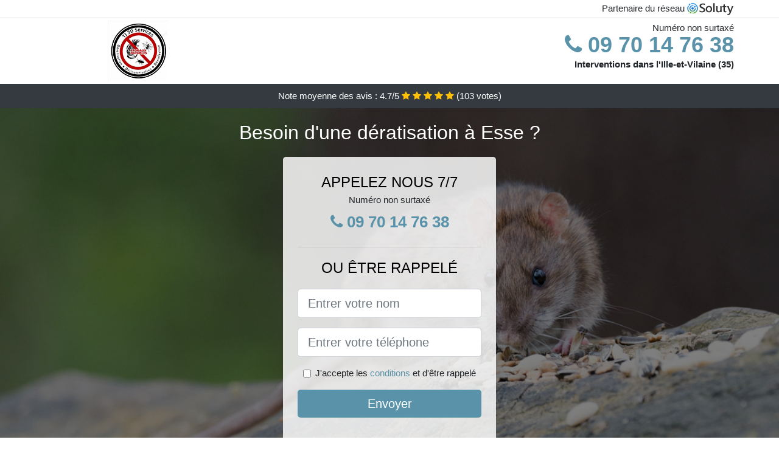

--- FILE ---
content_type: text/html; charset=UTF-8
request_url: https://www.altadox.com/esse-35150/entreprise-deratisation
body_size: 11571
content:
<!doctype html>
<html lang="fr">
<head>
    <meta charset="utf-8">
    <meta name="viewport" content="width=device-width, initial-scale=1, shrink-to-fit=no">
    <link rel="stylesheet" href="https://stackpath.bootstrapcdn.com/bootstrap/4.5.2/css/bootstrap.min.css" integrity="sha384-JcKb8q3iqJ61gNV9KGb8thSsNjpSL0n8PARn9HuZOnIxN0hoP+VmmDGMN5t9UJ0Z" crossorigin="anonymous">
	<link rel="stylesheet" href="https://stackpath.bootstrapcdn.com/font-awesome/4.7.0/css/font-awesome.min.css">
	
	<link rel="icon" href="/favicon.ico" />
    <link rel="apple-touch-icon" sizes="57x57" href="/favicon/4/apple-icon-57x57.png">
    <link rel="apple-touch-icon" sizes="60x60" href="/favicon/4/apple-icon-60x60.png">
    <link rel="apple-touch-icon" sizes="72x72" href="/favicon/4/apple-icon-72x72.png">
    <link rel="apple-touch-icon" sizes="76x76" href="/favicon/4/apple-icon-76x76.png">
    <link rel="apple-touch-icon" sizes="114x114" href="/favicon/4/apple-icon-114x114.png">
    <link rel="apple-touch-icon" sizes="120x120" href="/favicon/4/apple-icon-120x120.png">
    <link rel="apple-touch-icon" sizes="144x144" href="/favicon/4/apple-icon-144x144.png">
    <link rel="apple-touch-icon" sizes="152x152" href="/favicon/4/apple-icon-152x152.png">
    <link rel="apple-touch-icon" sizes="180x180" href="/favicon/4/apple-icon-180x180.png">
    <link rel="icon" type="image/png" sizes="192x192"  href="/favicon/4/android-icon-192x192.png">
    <link rel="icon" type="image/png" sizes="32x32" href="/favicon/4/favicon-32x32.png">
    <link rel="icon" type="image/png" sizes="96x96" href="/favicon/4/favicon-96x96.png">
    <link rel="icon" type="image/png" sizes="16x16" href="/favicon/4/favicon-16x16.png">
    <link rel="manifest" href="/favicon/4/manifest.json">
    <meta name="msapplication-TileColor" content="#ffffff">
    <meta name="msapplication-TileImage" content="/favicon/4/ms-icon-144x144.png">
    <meta name="theme-color" content="#ffffff">
	
		<title>Entreprise de dératisation efficace à Esse (35150)</title>
	<meta name="description" content="Besoin d&#039;une dératisation à Esse ? Notre équipe expérimentée peut répondre à votre problème de présence de rongeurs dans votre environnement. N&#039;hésitez pas à nous contacter." />
	<link rel="canonical" href="https://www.altadox.com/esse-35150/entreprise-deratisation" />
	<meta name="csrf-token" content="ZM4dPRjiKpv7HpEkiIzfr4OnXLXYxs7MupJ0e1Sw">
	<style type="text/css">
html {height: 100%;}
body {font-size: 15px;height: 100%;margin: 0;padding: 0;}
a, a:hover{color: #5a93a9;}
footer{min-height: 50px;background-color : #5a93a9;}
article img{max-width: 100%;margin-bottom: 1rem;}
h1{font-size: 1.8rem;margin: 1rem 0;}
h2{font-size: 1.5rem;}
h3{font-size: 1.1rem;}
li{line-height: 32px;}

@media (max-width: 991px){
    h1{font-size: 1.5rem;}
    h2{font-size: 1rem;}
}

.elizabeta,.elizabeta:hover{color: #212529;}
.phone{font-weight: bold;font-size: 1.5rem;color: #5a93a9}

.partenaire{line-height: 20px;text-align: right;}

.chakira{background-size:cover;background-position:top center;height: 100%;min-height: 600px;}
.chakira label{display:none;}
.chakira-filter{background-color: rgba(0,0,0,0.5);height: 100%;width: 100%;display: table;}
.chakira-content{display: table-cell;position: relative;width: 100%;height: 100%;vertical-align: middle;text-align: center;padding: 1rem;}
.chakira-title-1{color: #FFF;text-align: center;font-size: 2rem;margin-top: 0;}
.chakira-title-2{color: #000;text-align: center;font-size: 1.5rem;}
.chakira-form-filter{background-color: rgba(255, 255, 255, 0.84);padding: 1.5rem;margin: 0 auto;max-width: 350px;border-radius: .3rem;}
.chakira-form-filter .form-group label{display: none;}
.chakira-pro{position: absolute;top:20px;right: 20px;color: #FFF;font-size: 20px;    display: inline-block;padding: 5px 10px;border: 1px solid #fff;border-radius: 6px;}
.chakira-pro:hover{color: #FFF;text-decoration: none;}

.melissandre{position:relative;height:108px;}
.melissandre-logo{position: absolute;top: 4px;left: 4px;}
.melissandre-phone{position: absolute;top: 4px;right: 4px;display:block; font-size: 36px;height: 100px;line-height: 80px;  font-weight: bold;color: #5a93a9;}
.melissandre-dep{position: absolute;top: 65px;right: 4px;font-weight: bold;}
.melissandre-rating{color: #FFF;height: 40px;line-height: 40px;text-align: center;}
.melissandre-rating .fa-star{color: #ffc107}
.melissandre-chakira{background-position:center;background-size:cover;}/* height:calc(100% - 158px);min-height: 635px; */
.melissandre-button{display:block; padding:0 8px;border-radius:6px; width:250px;margin:0 auto;font-size: 26px;line-height: 50px;font-weight: bold;color: #5a93a9;}
.melissandre-button-inverse{display:block;color:#FFF;margin:0 auto;background-color: #5a93a9;padding: .5rem 1rem;font-size: 1.25rem;line-height: 1.5;border-radius: .3rem;}
.melissandre-button:hover,.melissandre-phone:hover,.melissandre-button-inverse:hover{text-decoration:none;}
.melissandre-title-1{color: #FFF;text-align: center;font-size: 2rem;margin-top: 0;}

.partenaire{line-height: 20px;text-align: right;}

@media (max-width: 767px){
    .melissandre-logo{float: none;text-align: center;}
    .melissandre-phone{float: none;font-size: 26px;line-height: 50px;text-align: center;}
	.chakira-content{vertical-align: top;}
	
    .melissandre-button{display:block; padding:0 8px;border-radius:6px; width:100%;margin:0 auto;font-size: 25px;line-height: 50px;font-weight: bold;color:#FFF;background-color: #5a93a9;}
    .melissandre-button:hover{color: white;}
	
    .melissandre{position:relative;height:auto;text-align:center;}
    .melissandre-logo{position: relative;top: auto;left: auto;}
    .melissandre-dep{position: relative;line-height: 20px;top: auto;right: auto;white-space: nowrap;}
    .partenaire{text-align: center;}
}
@media (max-width: 500px){
    .melissandre-title-1{color: #FFF;text-align: center;font-size: 24px;margin-top: 0;}
    .chakira-title-1{color: #FFF;text-align: center;font-size: 24px;margin-top: 0;}
    .chakira-title-2{color: #000;text-align: center;font-size: 20px;}
}

ul{list-style: inside;padding: 0;}

@media (max-width: 991px){
    .container {max-width: 100%;}
}

@media (min-width: 576px){
}

@media (min-width: 990px){
    ul{column-count: 2;}
}

</style></head>
<body>

	
<div class="bg-white">
	    	    	<div class="border-bottom" >
    		<div class="container p-1 partenaire">
    			Partenaire du réseau <img alt="Soluty" src="/img/soluty.com.png" >
    		</div>
    	</div>
    	    	<div class="container p-1  melissandre">
    		<div class="melissandre-logo" >
    			<img class="img-fluid" alt="Tj 3d services" src="https://www.altadox.com/img/entreprises/tj-3d-services.png">
    		</div>
    		    		<span style="position: absolute;right: 4px;top:5px;" class="d-none d-md-block" >Numéro non surtaxé</span>
    		<a href="tel:+33970147638" class="melissandre-phone d-none d-md-block" >
    			<i class="fa fa-phone" ></i> 09 70 14 76 38
    		</a>
    		<span class="melissandre-dep" >Interventions dans l&#039;Ille-et-Vilaine (35)</span>
    		    	</div>
		<div class="melissandre-rating bg-dark" >
		<span class="d-none d-sm-inline" >Note moyenne des avis : </span><span class="ratingValue" >4.7</span>/5 
            <i class="fa fa-star" aria-hidden="true"></i>
            <i class="fa fa-star" aria-hidden="true"></i>
            <i class="fa fa-star" aria-hidden="true"></i>
            <i class="fa fa-star" aria-hidden="true"></i>
            <i class="fa fa-star" aria-hidden="true"></i>
             (<span class="ratingCount" >103</span> votes)
	</div>
</div>

<div class="melissandre-chakira" style="background-image:url(/img/4/rongeur.jpg);">
	<div class="chakira-filter">
		<div class="chakira-content" >
			<p class="melissandre-title-1">Besoin d&#039;une dératisation à Esse ?</p>
							<div class="chakira-form-filter" >
	<p class="chakira-title-2 text-uppercase mb-0" >appelez nous 7/7</p>
	<span>Numéro non surtaxé</span>
	<a href="tel:+33970147638" class="melissandre-button " >
		<i class="fa fa-phone" ></i> 09 70 14 76 38
	</a>
	<hr>
        <p class="chakira-title-2 text-uppercase mb-3" >ou être rappelé</p>
    <form method="post" action="https://www.altadox.com/call/store"><input type="hidden" name="_token" value="ZM4dPRjiKpv7HpEkiIzfr4OnXLXYxs7MupJ0e1Sw">
    	<input type="hidden" name="theme_id" id="inp-theme_id" value="1">
    	    		<input type="hidden" name="zipcode" id="inp-zipcode" value="35150">
    	    	<div class="form-group"><label for="inp-name" class=""></label><input type="text" name="name" id="inp-name" class="form-control form-control-lg" placeholder="Entrer votre nom"></div>
    	<div class="form-group"><label for="inp-phone" class=""></label><input type="text" name="phone" id="inp-phone" class="form-control form-control-lg" placeholder="Entrer votre téléphone"></div>
    	<div class="form-check"><input type="checkbox" name="conditions" id="inp-conditions" value="on" class="form-check-input"><label for="inp-conditions" class="form-check-label">J'accepte les <a target="_blank" href="https://www.altadox.com/mentions-legales.html#conditions">conditions</a> et d'être rappelé</label></div>
    	<button type="submit" class="melissandre-button-inverse my-3 border-0 w-100" >Envoyer</button>
    </form>
    </div>			        	<img class="mt-3" src="https://www.altadox.com/img/certibiocide.png" style="max-width: 200px;" >
		</div>
	</div>
</div>
<div class="container">
	<article>
        <h1>Entreprise de dératisation efficace à Esse (35150)</h1>
        <p>
	Il est normal de chercher à assurer sa propre protection et celle de
	son environnement par la même occasion. Avoir <strong>des rats dans
		votre</strong> <strong>entourage n'est pas un gage de sécurité ni
		d'hygiène</strong>. Ces nuisibles peuvent mettre en péril votre
	tranquillité ainsi que votre santé. Dans un l'élan de garantir sa
	propre santé ainsi que celle de sa famille tout en protégeant
	l'environnement, il s'avère inévitable de prendre par des procédés
	pouvant vous débarrasser de tout nuisible dont les rats en
	particulier à Esse. Cela passe
	par diverses stratégies.
</p>
<p>En plus, c'est bientôt le retour de la saison froide, et soyez
	certains que ces rongeurs ne tarderont pas à se réfugier dans les
	habitations les plus proches, à la recherche d'ambiance favorable
	(buffets gratuits et une température constante). Il serait donc
	judicieux d'en apprendre davantage sur les habitudes de ces rongeurs,
	ainsi que tous les procédés qui peuvent vous permettre aux
	professionnels tels que nous de les tenir loin de votre demeure.</p>
<img src="/img/4/rat.jpg"
	alt="Un rat" />
<h2>En apprendre un peu plus sur le côté nuisible des rats pour la santé</h2>
<p>Quoi qu’on dise ou qu’on pense, ces rongeurs (les rats, les souris,
	etc.) sont nuisibles à votre environnement et pour votre santé&nbsp;:</p>
<h3>Pour votre environnement</h3>
<p>
	Que ce soit les rats ou les souris, leur principale activité c’est de
	ronger tout ce qui serait à leur portée. À l’aide de leurs dents
	effilées, ils font de <strong>sérieux dégâts dans les sols, les portes,
		les</strong> <strong>câbles électriques, les murs et même dans les
		tuyaux</strong>. Cela peut rapidement être assez problématique vu que
	de mauvais incidents comme un court-circuit, une fuite de gaz ou un
	incendie peuvent être engendrés.
</p>
<p>Ce n’est pas tout&nbsp;! Laisser ces rongeurs vivre avec vous, c’est
	accepté d’être leur hôte. Ils se serviront dans vos aliments à tout
	moment et à tout instant qu’ils le désirent. Peu importe où vous
	penserez être une bonne cachette, ces nuisibles retrouveront toujours
	le chemin qui mène au sésame. C’est certainement dû à leur flair.</p>
<h3>Pour votre santé</h3>
<p>Il faut aussi noter que les rats et autres rongeurs sont des porteurs
	de nombreuses maladies. Ils peuvent être à l'origine d'infections,
	d'une éventuelle insuffisance rénale en cas de morsure ou dans le pire
	des cas de la peste. Tout ceci est dû aux germes couvrant leur corps
	(leptospirose, pasteurellose) à cause des nombreuses bactéries qu’ils
	abritent.</p>
<p>En plus, le changement climatique qui s’opère actuellement ne vient
	rien arranger. C’est le moment pour eux de chercher des endroits
	favorables comme les bâtiments d’élevage surtout où les conditions sont
	bien meilleures. Cela leur assure de la nourriture à volonté et une
	température appropriée. Il est donc primordial de limiter leur
	population et de les chasser de votre environnement avant que ces
	nuisibles ne fassent des dégâts et n'exposent votre entourage à des
	maladies.</p>
<p>La lutte contre les parasites et les animaux nuisibles permet de nous
	protéger contre les problématiques qu'ils créent.</p>
<h2>Pourquoi est-il nécessaire de se débarrasser de ces nuisibles et
	comment prévenir leur invasion à Esse ?</h2>
<p>
	Les raisons motivant l'éradication de ces animaux nuisibles ne sont pas
	moindres. Par exemple, pour un restaurant, l’hygiène est une question
	de tous les jours. Au quotidien, les restaurants font face à de
	multiples types de petits nuisibles. Il n’y a en fait rien d’assez
	étonnant vu que le lieu tout entier est un géant garde-manger. Qu’il
	s’agisse de la cuisine, ou de l’entrepôt ou encore de la salle de
	service, il y a toujours de la nourriture quelque part. Alors qu’en ce
	qui concerne ces vermines, ils ont le flair développé qui favorise des
	détections efficaces. Ils peuvent porter atteinte à la propreté des
	aliments en transportant avec eux des microbes susceptibles de causer <strong>une
		sérieuse intoxication alimentaire</strong>. De ce fait, les
	établissements doivent doubler de vigilance pour sécuriser les aliments
	qu’ils servent aux clients. Il faut noter que l’hygiène d’un restaurant
	donne une idée de son image et représente aussi un point important pour
	séduire des clients.
</p>
<img src="/img/4/rat-dans-la-cuisine.jpg"
	alt="Un rat dans une cuisine à Esse" />
<p>Ainsi donc, pour faire face convenablement à une situation pareille,
	il est vital de faire appel à des professionnels aguerris. Dans ce
	genre de situation, il nous faudra agir dans les plus brefs délais. Si
	vous laissez ces rongeurs s'installer au sein de votre environnement
	avant de prendre les mesures idoines à leur éradication, sachez que le
	travail sera plus complexe. Toutefois, nous nous assurerons de mettre à
	votre disposition un service expérimenté de dératisation à Esse pouvant vous débarrasser
	de tous ces nuisibles que votre local abriterait. Comme le dit l’adage,
	«&nbsp;il est toujours mieux de prévenir que de guérir&nbsp;», et il
	serait donc plus judicieux de chercher à rapidement stopper leur
	prolifération après avoir remarqué leur présence.</p>
<p>
	Il faut donc rapidement observer quelques mesures préventives
	favorables. En ce qui concerne les restaurants, ils se doivent d’opter
	pour une attitude proactive, c’est-à-dire aller au-devant du problème
	avant qu’il ne survienne. Pour vos solutions en termes de dératisation,
	<strong>faites appel à une entreprise de dératisation à Esse</strong> comme la nôtre qui mettra à
	votre disposition des professionnels qualifiés et expérimentés dans le
	domaine.
</p>
<h2>Les moyens pour lutter contre les rongeurs à Esse</h2>
<p>Pour éradiquer les rongeurs dérageant votre quotidien ou qui mettent
	en œuvre le nécessaire pour le faire, il y a deux principales actions
	qui peuvent être menées&nbsp;:</p>
<h3>Une action centrée sur la lutte préventive</h3>
<p>
	La <strong>lutte préventive</strong> permet de traiter tous les locaux
	sans exception et d'installer des pièges de manière à couvrir tous les
	endroits où ces animaux nuisibles se sentent plus en sécurité et loin
	des regards. Bien évidemment, ils viseront où il leur serait difficile
	d’essuyer une attaque de leurs ennemies (homme, chat, chien, etc.).
	Tout doit être mis en œuvre pour empêcher leur invasion dans les
	bâtiments. Pour cela, vous devez dispenser vos bâtiments de points de
	pénétration. De ce fait, il faut faire tout son possible pour boucher
	tous les trous. D'autre part, il est fortement recommandé de faire
	usage des joints brosses en dessous des portes, car les rongeurs ne
	raffolent pas de ce type de contact. Il faudra éviter d'exposer les
	stocks, ou toutes sortes de matériels. Évitez également de laisser les
	matériaux ou détritus aux abords des bâtiments, car les rongeurs ont
	horreur de passer dans des espaces libres et apprécient bien plus les
	environnements mal entretenus.
</p>
<ul>
	<li>Il n'est pas recommandé d’installer des pelouses ou des arbustes à
		côté des bâtiments. Le mieux serait de disposer d’une surface
		cimentée, bitumée empierrée à l’aide de grosses pierres&nbsp;;</li>
	<li>Il ne faut absolument en aucun cas manipuler les pièges sans vous
		protéger les mains. C’est là une des raisons nécessitant
		l’intervention d’un professionnel du domaine. Il faut donc faire usage
		d’une louche ou d'une palette et de récipients propres&nbsp;;</li>
	<li>Dans les bâtiments d’exploitation, pensez à <strong>disposer des
			postes de</strong> <strong>raticide sur les passages de rongeurs</strong>.
		Pour ce qui est de la disposition des pièges dans le cas de stockage
		en sac (aliments du bétail, céréales, etc.), elle s'effectue sur un
		passage de 5 cm tout au moins entre le sac et le mur. C'est l’endroit
		idéal où devront être placés les appâts préventifs qui pourront être
		renouvelés en fonction de leur consommation. Ce qui est le plus
		recommandé fait référence au stockage sur palettes. Pensez à mettre
		les produits toxiques dans les trous des murs. En raison de leur
		nature curieuse, vous ferez certainement assez de dégâts au niveau de
		la population ces rongeurs nuisibles. Cependant, qui dit produit
		toxique dit qu'il faudra faire beaucoup attention. Encore une fois,
		laisser les professionnels s'en occuper serait la meilleure option.
	</li>
	<li>Ces postes d’appâts faisant environ une masse de 100 g doivent être
		contrôlées chaque tous les deux, trois, ou six mois en fonction des
		cas, et être renouvelées si besoin il y a, afin de pouvoir conserver
		un appât dans un état frais et appétant&nbsp;;</li>
	<li>Il est important de pouvoir adapter la nature de l’appât et
		également de l’emballage en tenant compte de l’environnement&nbsp;;</li>
	<li>Si à un moment vous constatez la consommation des appâts par des
		rongeurs, il est vital de faire examiner minutieusement les extérieurs
		des bâtiments (fossés, talus, etc.). Cela est dû au fait qu’il est
		possible qu’une horde de rongeurs ait récemment élue demeure dans les
		environs. Dans ce cas, un traitement curatif s’impose pour éradiquer
		cette vermine.</li>
</ul>
<h3>Une action curative</h3>
<p>
	Pour la <strong>lutte curative</strong>, il y a plusieurs moyens qui
	peuvent être employés. Parmi eux, vous trouverez tout d’abord&nbsp;:
</p>
<p>
	<em>Une lutte chimique</em>
</p>
<p>
	La <strong>lutte chimique</strong> est un procédé radical. Il permet de
	viser un seul résultat, celui de la mort du rongeur lorsqu'il ingère
	une substance toxique&nbsp;:
</p>
<p>Cela peut se faire de manière immédiate, c’est-à-dire que les effets
	de la substance se manifesteront dans l'immédiat. Ce moyen est plus
	utilisé contre les souris. Actuellement, pour répondre de manière
	efficiente, deux substances priment sur marché&nbsp;:</p>
<ul>
	<li>Il y a les substances qui atteignent directement le système nerveux
		du rongeur. Dès qu’ils ingurgitent la substance, les cellules
		nerveuses de l’animal sont directement détruites&nbsp;;</li>
	<li>Il y a les substances qui atteignent directement le système
		cardiaque de l’animal. La consommation de la substance cause une mort
		brutale et rapide chez le rongeur. Il ne fera que quelques pas avant
		de tomber raide juste près de l’appât. Le seul problème ici c’est que
		cette mort rendra forcément méfiants les autres rongeurs.</li>
</ul>
<img src="/img/4/rongeur.jpg"
	alt="Un rongeur" />
<p>Cette éradication est également possible par ingestion durable,
	endémique et continuelle. Dans ce cas, la mort est très lente. Cette
	méthode est la plus appropriée pour lutter contre les rats. Au nombre
	des produits pouvant être utilisés dans cette catégorie on peut nommer
	quelques principales matières actives comme&nbsp;: la bromadiolone
	ainsi que le difenacoum. Il faut également compter la difethialone, le
	brodifacoum et le flocoumafene, tout en rappelant que leur utilisation
	doit se faire que par des professionnels dans le domaine. En ce qui
	concerne les anticoagulants, ils agissent de manière répétitive. Ils
	permettent de bloquer le phénomène de coagulation. Cela est réalisé à
	l’aide de l’inhibition de la vitamine K.</p>
<p>
	<em>La lutte biologique</em>
</p>
<p>
	En ce qui concerne la <strong>lutte biologique</strong>, sachez qu'elle
	est réalisée par l’utilisation des chats, des chiens, des renards, ou
	par des serpents. Cependant, elle n'est pas si simple à réaliser et
	donc pas assez évidente. Imaginez-vous devoir être obligé de dresser
	des buses, des chouettes ou des hiboux pour guetter toute la nuit des
	rongeurs. De plus, il faut dire que la majorité de ces prédateurs pour
	ne pas dire tous, sont de réelles menaces pour vous animaux de ferme à
	l’instar des volailles.
</p>
<p>
	<em>Une action curative à travers une lutte physique</em>
</p>
<p>
	Pour cette méthode de <strong>lutte physique</strong>, il va vous
	falloir faire usage de tapette, de nasse, ou de piège à palette, ou
	encore de colle glue qui servira à piéger les rats et les souris qui
	vous dérangent. C’est là une méthode qui vient compléter la lutte
	chimique. Avec ce procédé, les rongeurs méfiants auront la possibilité
	de se reproduire à volonté avant que leur repêchage ne reprenne.
</p>
<p>Avec l’aide des appareils à ultrason quant à eux, vous sentirez
	peut-être comme une action perturbatrice dès les premiers jours.
	Toutefois, rassurez-vous, cela s’estompera pour laisser place à son
	efficacité face à ces rongeurs. Mais bon, il y a de fortes chances
	qu’après un certain temps que les rongeurs s’habituent à la nuisance
	sonore.</p>
<h2>A quel moment faut-il faire appel à un professionnel du domaine de
	la dératisation à Esse ?</h2>
<p>
	Quand vous vous rendez compte que l’invasion de ces animaux nuisibles
	devient assez importante, les méthodes classiques employées auparavant
	deviennent habituellement inefficaces. Dans ce cas, <strong>pensez à
		faire</strong> <strong>appel à un professionnel de la dératisation à Esse</strong>. Il vous sera
	très facile de nous joindre surtout si vous habitez dans les grandes
	agglomérations afin de bénéficier de nos services. Si le besoin se fait
	ressentir, il n’est pas impossible qu’un dératiseur puisse se déplacer
	d’une ville à une autre. Il faut noter que faire appel à des
	professionnels peut présenter de nombreux avantages&nbsp;:
</p>
<ul>
	<li>Pour vous débarrasser d’une invasion de rongeurs dans votre
		environnement, ils sont les mieux indiqués&nbsp;;</li>
	<li>Ils ont une meilleure idée du produit à utiliser et qui
		conviendrait le mieux à votre environnement. Si par exemple il
		arrivait que vous présentiez des symptômes d’allergie face aux
		produits chimiques, pas d’inquiétude. Ils pourront vous recommander
		des pièges très efficaces n’étant pas constitués de ces produits. De
		ce fait, avec ces professionnels, vous êtes certains de ne plus être
		confrontés à ce genre de situation&nbsp;;</li>
	<li>Ils maitrisent mieux les réglementations d’hygiène établies par la
		législation dans chaque domaine (les usines et entrepôts, les cabinets
		médicaux, les hôpitaux, etc.)&nbsp;;</li>
	<li>Dès que vous remarquez la présence de souris dans votre
		environnement ou un type de rat (rat d’égout, de champ, rat noir …),
		avant de subir au quotidien leur nuisance, un dératiseur professionnel
		saura comment faire pour vous en débarrasser&nbsp;;</li>
</ul>
<img src="/img/4/rat-des-champs.jpg"
	alt="Un rat des champs à Esse" />
<p>Pour commencer, avant toute intervention le dératiseur va réaliser
	une évaluation de la majorité des dégâts que vous aurez subis. Cela lui
	permettra de se faire une idée précise de l’invasion à laquelle il sera
	confronté dans votre local ou dans votre environnement.</p>
<p>Si vous vous posez la question de savoir quel est l’intérêt de ce
	processus, sachez que c’est en tenant compte de tous ces paramètres que
	le professionnel qui doit répondre à votre demande pourra définir avec
	précision la méthode la plus appropriée pour vous débarrasser une fois
	pour de bon de ces animaux qui vous rendent le quotidien invivable.
	Cela peut aller du nombre d’appât ou de piège à utiliser jusqu’à
	d’autres détails encore plus décisifs.</p>
<h2>A combien s’élève le tarif d’un dératiseur professionnel à Esse ?</h2>
<p>Concernant les particuliers (personnes physiques), les services d’un
	dératiseur professionnel coûtent en moyenne moins cher que pour une
	entreprise car le besoin est souvent ponctuel.</p>
<p>En revanche, pour ce qui est des personnes morales (entreprises,
	établissement, association, etc.), elles rédigent un contrat en bonne
	et due forme avec l’entreprise de dératisation. Le coût pour que ces
	entreprises bénéficient des services offerts par ce professionnel de la
	dératisation peut dépendre de bon nombre d’éléments à l'instar&nbsp;:</p>
<ul>
	<li>Des dimensions du local à traiter&nbsp;;</li>
	<li>De la fréquence d’intervention au cours de l’année&nbsp;;</li>
	<li>Du temps du contrat établi en fonction des besoins de la personne
		morale&nbsp;;</li>
	<li>Le type de l’établissement à dératiser (bureaux, hôtel, bar,
		pizzeria, restaurant, etc.) en raison des produits dont doit faire
		usage le professionnel. Pour dire qu’il serait normalement impossible
		pour le dératiseur de poser des pièges dans un restaurant par exemple
		vu que cela pourrait porter préjudice à quelqu’un même si ce n’est pas
		le but &nbsp;;</li>
	<li>Le genre de produit anti-rongeur qui sera employé et l’efficacité
		dont il fait preuve&nbsp;;</li>
	<li>Le nombre d’appâts ou des pièges à utiliser&nbsp;;</li>
</ul>
<p>Il n’y a pas d’inquiétude à se faire, l’obtention de ces devis est
	totalement gratuite. Chaque dératiseur contacté viendra faire le tour
	des lieux pour une évaluation des dégâts subis, puis vous fera part de
	la méthode qui serait plus efficace selon lui, sans oublier les
	matériels nécessaires pour la procédure ainsi que leur coût.</p>
<div itemscope itemtype="https://schema.org/FAQPage">
	<h2>Foire aux questions</h2>

	<div itemscope itemprop="mainEntity"
		itemtype="https://schema.org/Question">
		<h3 itemprop="name">Y a-t-il une réglementation qui impose une
			dératisation à Esse ?</h3>
		<div itemscope itemprop="acceptedAnswer"
			itemtype="https://schema.org/Answer">
			<div itemprop="text">
				<p>À cette question la réponse sera affirmative. En effet, il est
					obligatoire pour les collectivités et les professionnels de
					dératiser leur environnement. Cette disposition est régie par des
					arrêtés préfectoraux.</p>
			</div>
		</div>
	</div>

	<div itemscope itemprop="mainEntity"
		itemtype="https://schema.org/Question">
		<h3 itemprop="name">Peut-on procéder soi-même aux travaux de
			dératisation à Esse ?</h3>
		<div itemscope itemprop="acceptedAnswer"
			itemtype="https://schema.org/Answer">
			<div itemprop="text">
				<p>Bien qu’il soit possible de débuter soi-même ces travaux
					spécifiques, les terminer par contre serait bien plus qu’un
					casse-tête. En plus de représenter un risque pour votre santé, vous
					ne disposez pas de l’expérience requise pour procéder le plus
					convenablement possible à cette initiative. Il est donc déconseillé
					de chercher à régler vous-même la situation. Faites appel à un
					professionnel expérimenté dans le domaine, le résultat à la fin
					vous ravira plus que vous ne le pensiez.</p>
			</div>
		</div>
	</div>

	<div itemscope itemprop="mainEntity"
		itemtype="https://schema.org/Question">
		<h3 itemprop="name">Pourquoi devrait-on se débarrasser des rats et
			autres rongeurs&nbsp;?</h3>
		<div itemscope itemprop="acceptedAnswer"
			itemtype="https://schema.org/Answer">
			<div itemprop="text">
				<p>Il ne s’agit pas d’éradiquer tout ce qui est rongeur à Esse, il est question de
					rendre votre milieu d’habitation ou autre agréable à vivre. La
					présence de rats et autres rongeurs dans votre environnement direct
					ne présage rien de bon pour vous ni pour votre famille.</p>
			</div>
		</div>
	</div>

</div>        <div class="form-group" >
    <input type="hidden" id="selected_rating" name="selected_rating" value="5" required="required">
    <input type="hidden" id="voted" name="voted" value="0" >
    <span class="ratingValue" >4.7</span> / 5 (<span class="ratingCount" >103</span> votes)<br/>
    <button type="button" class="btnrating btn btn-warning" data-attr="1" id="rating-star-1">
        <i class="fa fa-star" aria-hidden="true"></i>
    </button>
    <button type="button" class="btnrating btn btn-warning" data-attr="2" id="rating-star-2">
        <i class="fa fa-star" aria-hidden="true"></i>
    </button>
    <button type="button" class="btnrating btn btn-warning" data-attr="3" id="rating-star-3">
        <i class="fa fa-star" aria-hidden="true"></i>
    </button>
    <button type="button" class="btnrating btn btn-warning" data-attr="4" id="rating-star-4">
        <i class="fa fa-star" aria-hidden="true"></i>
    </button>
    <button type="button" class="btnrating btn btn-warning" data-attr="5" id="rating-star-5">
        <i class="fa fa-star" aria-hidden="true"></i>
    </button>
</div>

<div class="alert alert-success d-none" role="alert">
	<strong>Merci!</strong> pour votre évaluation.
</div>        <a href="https://www.altadox.com/ille-vilaine-35/entreprise-deratisation">Entreprise de dératisation efficace dans l&#039;Ille-et-Vilaine</a>
        <ul>
        	        		<li>
        			<a href="https://www.altadox.com/esse-35150/tarif-deratisation">Tarif pour une dératisation à Esse</a>
        		</li>
        	        		<li>
        			<a href="https://www.altadox.com/esse-35150/societe-deratisation-pas-cher">Société de dératisation pas cher à Esse</a>
        		</li>
        	        		<li>
        			<a href="https://www.altadox.com/esse-35150/deratiseur-professionnel">Dératiseur professionnel à Esse</a>
        		</li>
        	        		<li>
        			<a href="https://www.altadox.com/esse-35150/comment-debarrasser-rats-souris">Comment se débarrasser des rats et souris à Esse</a>
        		</li>
        	        </ul>
    </article>
</div>


    <footer class="py-3" >
    	<div class="container" >
    		<a class="text-light" href="/">Accueil</a>
    		<a rel="nofollow" class="ml-3 text-light" href="https://www.altadox.com/mentions-legales.html">Mentions légales</a>
			    	</div>
    </footer>
	
    <script src="https://code.jquery.com/jquery-3.4.1.min.js" integrity="sha256-CSXorXvZcTkaix6Yvo6HppcZGetbYMGWSFlBw8HfCJo=" crossorigin="anonymous"></script>
	
    <script>
    $.ajaxSetup({
        headers: {
            'X-CSRF-TOKEN': $('meta[name="csrf-token"]').attr('content')
        }
    });
    
    $(".btnrating").on('click',(function(e) {
    	
    	if($("#voted").val() == 0){
        	var previous_value = $("#selected_rating").val();
        	
        	var selected_value = $(this).attr("data-attr");
        	$("#selected_rating").val(selected_value);
        	
        	for (i = 1; i <= selected_value; ++i) {
        		$("#rating-star-"+i).toggleClass('btn-warning');
        		$("#rating-star-"+i).toggleClass('btn-default');
        	}
        	
        	for (ix = 1; ix <= previous_value; ++ix) {
        		$("#rating-star-"+ix).toggleClass('btn-warning');
        		$("#rating-star-"+ix).toggleClass('btn-default');
        	}
    
            $.ajax({
            	url: "/rating/vote",
                dataType: "json",
                method: "POST",
                data: {
                	rating_value: $("#selected_rating").val(),
                	url: document.URL
                },
                success: function( data ) {
                    $('.ratingCount').html(data.data.count);
                    $('.ratingValue').html(data.data.value);
                	$(".alert").removeClass('d-none');
                	$("#voted").val(1);
    			}
            });
    	}
    
    }));
    </script>
    
    
<script>
$(document).on("click", '.melissandre-phone, .melissandre-button', function(event) {
	$.ajax({
		url: "/call/click/35",
      	type : 'POST',
      	dataType : 'json'
	});
});

function aVisitor()
{
	$.post( "/a-visitor/35" );
}

$( document ).ready(function() {
	aVisitor();
});
</script>
	
		
</body>
</html>